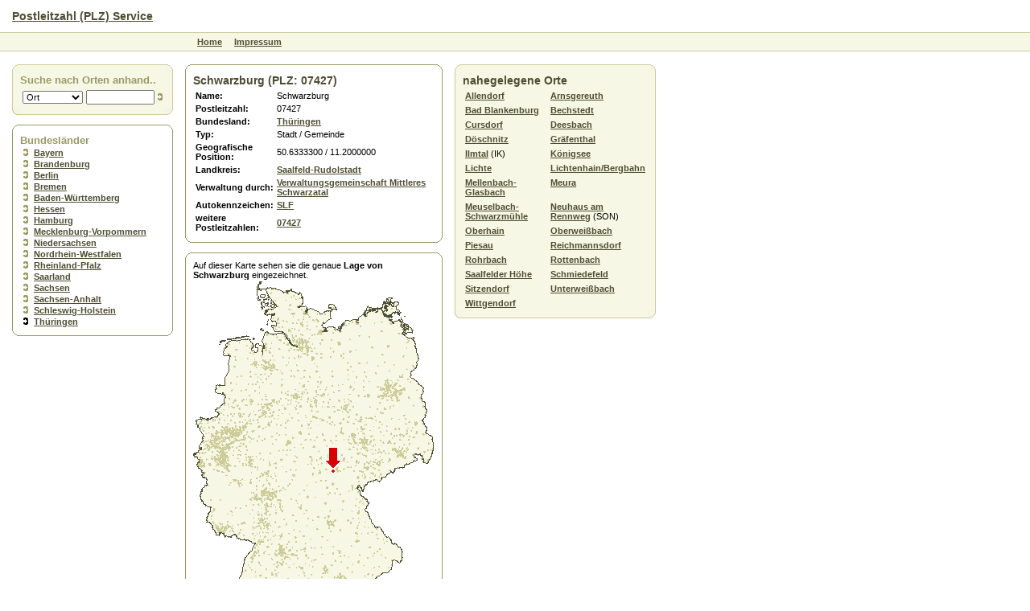

--- FILE ---
content_type: text/html; charset=UTF-8
request_url: http://www.plz-postleitzahl.de/land.th%C3%BCringen/schwarzburg/index.html
body_size: 2304
content:
<!DOCTYPE html PUBLIC "-//W3C//DTD HTML 4.01 Transitional//EN">
<html xmlns:gui="http://xmlns.webmaking.ms/gui/" xmlns:site="http://xmlns.webmaking.ms/site/"><head><meta http-equiv="Content-Type" content="text/html; charset=UTF-8"><title>★ Postleitzahl (PLZ) - Schwarzburg - Postleitzahl (PLZ)</title><link rel="stylesheet" href="/css/style.css" type="text/css"></head><body><table width="100%" cellspacing="0" cellpadding="0" border="0" height="100%"><tr height="40"><td style="padding-left: 15px;" valign="center"><h1><a href="/">Postleitzahl (PLZ) Service</a></h1></td></tr><tr height="25"><td height="25"><table width="100%" cellpadding="0" cellspacing="0"><tr><td bgcolor="#CCCC99"><img src="/images/spacer.gif"></td></tr><tr><td bgcolor="#F7F7E5" style="padding-left: 240px;"><table border="0" cellpadding="0" cellspacing="5"><tr><td class="menu1"><a href="/">Home</a></td><td class="menu1"><a href="http://www.vioma.de/impressum/" target="_blank">Impressum</a></td></tr></table></td></tr><tr><td bgcolor="#CCCC99"><img src="/images/spacer.gif"></td></tr></table></td></tr><tr><td style="padding-top: 15px" valign="top"><table border="0" cellpadding="0" cellspacing="0"><tr><td valign="top" style="padding-left: 15px; padding-right: 15px;" width="200"><table cellpadding="0" cellspacing="0" width="200"><tr><td width="10"><img src="/images/b1-lo.gif"></td><td background="/images/b1-o.gif"><img src="/images/spacer.gif"></td><td width="10"><img src="/images/b1-ro.gif"></td></tr><tr><td width="10" background="/images/b1-l.gif"><img src="/images/spacer.gif"></td><td bgcolor="#F7F7E5"><h2 xmlns:lng="http://xmlns.webmaking.ms/lng/">Suche nach Orten anhand..</h2><table xmlns:lng="http://xmlns.webmaking.ms/lng/"><tr><form method="get" action="/site.plz/search.html?search"><td><select style="width: 75px" name="c"><option value="plz">PLZ</option><option value="ort" selected>Ort</option><option value="kfz">Kennzeichen</option><option value="kreis">Landkreis</option><option value="bezirk">Bezirk</option></select></td><td><input type="text" name="q" value="" style="width: 85px"></td><td><input type="image" src="/images/arrow.gif"></td></form></tr></table></td><td width="10" background="/images/b1-r.gif"><img src="/images/spacer.gif"></td></tr><tr><td width="10"><img src="/images/b1-lu.gif"></td><td background="/images/b1-u.gif"><img src="/images/spacer.gif"></td><td width="10"><img src="/images/b1-ru.gif"></td></tr></table><br>
<table cellpadding="0" cellspacing="0" width="200"><tr><td width="10"><img src="/images/b2-lo.gif"></td><td background="/images/b2-o.gif"><img src="/images/spacer.gif"></td><td width="10"><img src="/images/b2-ro.gif"></td></tr><tr><td width="10" background="/images/b2-l.gif"><img src="/images/spacer.gif"></td><td><h2 xmlns:lng="http://xmlns.webmaking.ms/lng/">Bundesländer</h2><ul xmlns:lng="http://xmlns.webmaking.ms/lng/"><li><a href="/land.bayern/index.html">Bayern</a></li><li><a href="/land.brandenburg/index.html">Brandenburg</a></li><li><a href="/land.berlin/index.html">Berlin</a></li><li><a href="/land.bremen/index.html">Bremen</a></li><li><a href="/land.baden-w%C3%BCrttemberg/index.html">Baden-Württemberg</a></li><li><a href="/land.hessen/index.html">Hessen</a></li><li><a href="/land.hamburg/index.html">Hamburg</a></li><li><a href="/land.mecklenburg-vorpommern/index.html">Mecklenburg-Vorpommern</a></li><li><a href="/land.niedersachsen/index.html">Niedersachsen</a></li><li><a href="/land.nordrhein-westfalen/index.html">Nordrhein-Westfalen</a></li><li><a href="/land.rheinland-pfalz/index.html">Rheinland-Pfalz</a></li><li><a href="/land.saarland/index.html">Saarland</a></li><li><a href="/land.sachsen/index.html">Sachsen</a></li><li><a href="/land.sachsen-anhalt/index.html">Sachsen-Anhalt</a></li><li><a href="/land.schleswig-holstein/index.html">Schleswig-Holstein</a></li><li class="active"><a href="/land.th%C3%BCringen/index.html">Thüringen</a></li></ul></td><td width="10" background="/images/b2-r.gif"><img src="/images/spacer.gif"></td></tr><tr><td width="10"><img src="/images/b2-lu.gif"></td><td background="/images/b2-u.gif"><img src="/images/spacer.gif"></td><td width="10"><img src="/images/b2-ru.gif"></td></tr></table><br>
</td><td valign="top"><table cellpadding="0" cellspacing="0" width="320"><tr><td width="10"><img src="/images/b2-lo.gif"></td><td background="/images/b2-o.gif"><img src="/images/spacer.gif"></td><td width="10"><img src="/images/b2-ro.gif"></td></tr><tr><td width="10" background="/images/b2-l.gif"><img src="/images/spacer.gif"></td><td><h1 xmlns:lng="http://xmlns.webmaking.ms/lng/">Schwarzburg (PLZ: 07427)</h1><table xmlns:lng="http://xmlns.webmaking.ms/lng/"><tr><td><b>Name:</b></td><td>Schwarzburg</td></tr><tr><td><b>Postleitzahl:</b></td><td>07427</td></tr><tr><td><b>Bundesland:</b></td><td><a href="/land.th%C3%BCringen/index.html">Thüringen</a></td></tr><tr><td><b>Typ:</b></td><td>Stadt / Gemeinde</td></tr><tr><td><b>Geografische Position:</b></td><td>50.6333300 / 11.2000000</td></tr><tr><td><b>Landkreis:</b></td><td><a href="/kreis.th%C3%BCringen/saalfeld-rudolstadt/index.html">Saalfeld-Rudolstadt</a></td></tr><tr><td><b>Verwaltung durch:</b></td><td><a href="/land.th%C3%BCringen/verwaltung-Verwaltungsgemeinschaft%20Mittleres%20Schwarzatal.html">Verwaltungsgemeinschaft Mittleres Schwarzatal</a></td></tr><tr><td><b>Autokennzeichen:</b></td><td><a href="/land.th%C3%BCringen/kfz-SLF.html">SLF</a></td></tr><tr><td valign="top"><b>weitere Postleitzahlen:</b></td><td><a href="/land.th%C3%BCringen/plz-07427.html">07427</a></td></tr></table></td><td width="10" background="/images/b2-r.gif"><img src="/images/spacer.gif"></td></tr><tr><td width="10"><img src="/images/b2-lu.gif"></td><td background="/images/b2-u.gif"><img src="/images/spacer.gif"></td><td width="10"><img src="/images/b2-ru.gif"></td></tr></table><br>
<table cellpadding="0" cellspacing="0" width="320"><tr><td width="10"><img src="/images/b2-lo.gif"></td><td background="/images/b2-o.gif"><img src="/images/spacer.gif"></td><td width="10"><img src="/images/b2-ro.gif"></td></tr><tr><td width="10" background="/images/b2-l.gif"><img src="/images/spacer.gif"></td><td>
		Auf dieser Karte sehen sie die genaue <b xmlns:lng="http://xmlns.webmaking.ms/lng/">Lage von Schwarzburg</b> eingezeichnet.
		<br xmlns:lng="http://xmlns.webmaking.ms/lng/"><a xmlns:lng="http://xmlns.webmaking.ms/lng/" href="/site.plz/search-coordinate-300x420.html"><img src="karte-Schwarzburg.gif" ismap border="0" alt="Karte von Schwarzburg"></a><br xmlns:lng="http://xmlns.webmaking.ms/lng/">
		Durch einen Klick auf die Karte bekommen sie alle Orte rund um den Klickpunkt anzezeigt.
	</td><td width="10" background="/images/b2-r.gif"><img src="/images/spacer.gif"></td></tr><tr><td width="10"><img src="/images/b2-lu.gif"></td><td background="/images/b2-u.gif"><img src="/images/spacer.gif"></td><td width="10"><img src="/images/b2-ru.gif"></td></tr></table><br>
</td><td valign="top" style="padding-left: 15px;"><table cellpadding="0" cellspacing="0" width="250"><tr><td width="10"><img src="/images/b1-lo.gif"></td><td background="/images/b1-o.gif"><img src="/images/spacer.gif"></td><td width="10"><img src="/images/b1-ro.gif"></td></tr><tr><td width="10" background="/images/b1-l.gif"><img src="/images/spacer.gif"></td><td bgcolor="#F7F7E5"><h1 xmlns:lng="http://xmlns.webmaking.ms/lng/">nahegelegene Orte</h1><table xmlns:lng="http://xmlns.webmaking.ms/lng/" border="0" cellspacing="0" cellpadding="3"><tr><td valign="top"><a href="/land.th%C3%BCringen/allendorf/index.html">Allendorf</a></td><td valign="top"><a href="/index.html"></a></td><td valign="top"><a href="/land.th%C3%BCringen/arnsgereuth/index.html">Arnsgereuth</a></td></tr><tr><td valign="top"><a href="/land.th%C3%BCringen/bad_blankenburg/index.html">Bad Blankenburg</a></td><td valign="top"><a href="/index.html"></a></td><td valign="top"><a href="/land.th%C3%BCringen/bechstedt/index.html">Bechstedt</a></td></tr><tr><td valign="top"><a href="/land.th%C3%BCringen/cursdorf/index.html">Cursdorf</a></td><td valign="top"><a href="/index.html"></a></td><td valign="top"><a href="/land.th%C3%BCringen/deesbach/index.html">Deesbach</a></td></tr><tr><td valign="top"><a href="/land.th%C3%BCringen/d%C3%B6schnitz/index.html">Döschnitz</a></td><td valign="top"><a href="/index.html"></a></td><td valign="top"><a href="/land.th%C3%BCringen/gr%C3%A4fenthal/index.html">Gräfenthal</a></td></tr><tr><td valign="top"><a href="/land.th%C3%BCringen/ilmtal/index.html">Ilmtal</a> (IK)</td><td valign="top"><a href="/index.html"></a></td><td valign="top"><a href="/land.th%C3%BCringen/k%C3%B6nigsee/index.html">Königsee</a></td></tr><tr><td valign="top"><a href="/land.th%C3%BCringen/lichte/index.html">Lichte</a></td><td valign="top"><a href="/index.html"></a></td><td valign="top"><a href="/land.th%C3%BCringen/lichtenhain___bergbahn/index.html">Lichtenhain/Bergbahn</a></td></tr><tr><td valign="top"><a href="/land.th%C3%BCringen/mellenbach-glasbach/index.html">Mellenbach-Glasbach</a></td><td valign="top"><a href="/index.html"></a></td><td valign="top"><a href="/land.th%C3%BCringen/meura/index.html">Meura</a></td></tr><tr><td valign="top"><a href="/land.th%C3%BCringen/meuselbach-schwarzm%C3%BChle/index.html">Meuselbach-Schwarzmühle</a></td><td valign="top"><a href="/index.html"></a></td><td valign="top"><a href="/land.th%C3%BCringen/neuhaus_am_rennweg/index.html">Neuhaus am Rennweg</a> (SON)</td></tr><tr><td valign="top"><a href="/land.th%C3%BCringen/oberhain/index.html">Oberhain</a></td><td valign="top"><a href="/index.html"></a></td><td valign="top"><a href="/land.th%C3%BCringen/oberwei%C3%9Fbach/index.html">Oberweißbach</a></td></tr><tr><td valign="top"><a href="/land.th%C3%BCringen/piesau/index.html">Piesau</a></td><td valign="top"><a href="/index.html"></a></td><td valign="top"><a href="/land.th%C3%BCringen/reichmannsdorf/index.html">Reichmannsdorf</a></td></tr><tr><td valign="top"><a href="/land.th%C3%BCringen/rohrbach/index.html">Rohrbach</a></td><td valign="top"><a href="/index.html"></a></td><td valign="top"><a href="/land.th%C3%BCringen/rottenbach/index.html">Rottenbach</a></td></tr><tr><td valign="top"><a href="/land.th%C3%BCringen/saalfelder_h%C3%B6he/index.html">Saalfelder Höhe</a></td><td valign="top"><a href="/index.html"></a></td><td valign="top"><a href="/land.th%C3%BCringen/schmiedefeld/index.html">Schmiedefeld</a></td></tr><tr><td valign="top"><a href="/land.th%C3%BCringen/sitzendorf/index.html">Sitzendorf</a></td><td valign="top"><a href="/index.html"></a></td><td valign="top"><a href="/land.th%C3%BCringen/unterwei%C3%9Fbach/index.html">Unterweißbach</a></td></tr><tr><td valign="top"><a href="/land.th%C3%BCringen/wittgendorf/index.html">Wittgendorf</a></td><td valign="top"><a href="/index.html"></a></td></tr></table></td><td width="10" background="/images/b1-r.gif"><img src="/images/spacer.gif"></td></tr><tr><td width="10"><img src="/images/b1-lu.gif"></td><td background="/images/b1-u.gif"><img src="/images/spacer.gif"></td><td width="10"><img src="/images/b1-ru.gif"></td></tr></table><br>
</td><td valign="top" style="padding-left: 15px"></td></tr></table></td></tr><tr height="25"><td height="25"><table width="100%" cellpadding="0" cellspacing="0"><tr><td bgcolor="#CCCC99"><img src="/images/spacer.gif"></td></tr><tr><td bgcolor="#F7F7E5" style="padding-left: 240px;" height="23">
										Ein Service der <a href="/site.plz/imprint.html">vioma GmbH</a>.
									</td></tr><tr><td bgcolor="#CCCC99"><img src="/images/spacer.gif"></td></tr></table></td></tr><tr height="10"><td height="10"> </td></tr></table></body></html>


--- FILE ---
content_type: text/html; charset=UTF-8
request_url: http://www.plz-postleitzahl.de/land.th%C3%BCringen/schwarzburg/karte-Schwarzburg.gif
body_size: 7741
content:
GIF89a,��  ���������MM3�̙�  �     !�   ,    ,� �(���0�I��8�ͻ�`(�di�h��,6�C+�tm���|��pH,Y£r�lJtΨt:�R��lj@�i��p��TX�贓{f� �����o�>���t�w��orp||�}I�^����m�����z����������oo����� ���/��g���S�n����q]\�I���J�n�Ŷ���/���L�z���׀��G��^����ַ��E1����ħ���2:0�����(ߵ}�����@�����̜7�$�\��1��j1�K��DUB���Hb�����P �o-��'�Yr3q ��R\OW��z�^ŕE���SsS�T9�	5*<y�>=\z5J��z��K,��@�f`H���v;�m���g����U���H�:�v<�[�b�]�l0M��)�Q̉s�L;�`l�㘖9��P*���}z	b i��Oޥ�:uczOzm������n���%�i�S?.=���\���i��7�.��l��;�)��4�=�<�q߸���������
��Ş1�#~f�TD��U4�w $�YǠ�j=x�#0�I)�tA�?򽵝���fKdn����Y2�B#y��84�3|��BM�U#��}E�h�2/:��E��T�)���Mւ�zQF�l@�c�W�2�~"�䥂I�3�E���l���5~�`����dD�E@�t�y�z�-����V�Xn����wh�
�'26E�5�W����M���Qr��4�dڝ�P"+�f|�*5��IH9.�*�?�կ���SNY��v`Uk��*_kF��� G���vꎈܝ��.#�F�B����G-�Զ[�~x��A��W/���BG�e��g���
+�8���x}�q���Ö�y������b]?ek�Ƈl3鑺�\�@*�:0��*���6ǖ�RO�^�dl���.�����n��q�)l���ڥ�E��#���x,�6��#]L�]��'��e�r�T�.�rWg5eI�2e�:���F{��:�^��f`�֢Z��a>b�V�,y���X���)�%��hf��3[�ZA-Oe|.;-�ӧS��'�{'�;)�:��`�{s�E�w�o~��{X�{�*���-f��^	���.a�î=g���Kꯈ�'���|y�����h��;,��%C�ޱ�}	��[^���K�
��L���F9�{4�U¶��	Jmܫ��H;Yd�BWB�F���(a���g4�%�W��(��g�c���G�
"�7W�^p���'x�XH����=�E��o4̛���D�l0n1�Kf'$���Z	�`f�,o<'�_ ���Ѕ������>VkK�ٓd��
�.WR[��HF��я�y�9�����d�� $���1o���d�ǌ oPgQ�'�I� (�S���JQ
����ź�����)�`��6
��,�-Cd�r]���CB�9]����5L��2`T����,eZ*D���9�y�u��/�G��9�=z'��&-�i�5D�KK�b=J����������	'��0N���!uR�A�� �{�A��X�Q��h���<��"0�L�Y�|���M��ɀ�S�����(�m�0�4��aܕ�m�'�̦���R��TrII�,m�84�-mj��ʫ���b��i�>�U��4���28�4���d+�Z�a���g�>��Q?fאv�t݅_�ڽ%�U�D<,"�b>�r��m�`�gR*8H��$$�h�?��ճr�*t��ɞJ��A�C��ɾ� @�O$;K�vL1b�jh�a��z-��^#w���v���;`R��M��W�=n�
î׵ύToI3Xf��ؽO3k���o��5(IGڗ�QxN(x+�Z�.��m�p�k[������-~g���UkjL�H�{�x�ׂ��Z|=y�1X��]oE�Z���zu����W{m�A�*�7JL���"�	�H�%Ԟ1�1@m��zx}	ֱ�}�R[U�/]Lb�h��\�&F��*��3t'�!�_��3�z嗡P������ς֍[�A��*;ښ���Ü�\�Y`e��v�[�b��1�l����=���|njz��c�jv���,^ ��NC���\�K�kN�����\��~�Ȝ��X;��0�:ӛ�&�}V#���E4*g��&���k6�����Y�96�Y�\J�	����>MMg������^QVm��������m[r������8�m1:��^��D�2Z�u]\�x�y/{߫��-�Ú.����2�Md�'3Ċ�~�'���Z��kY�pM{Ӹ�v�5�e����/���\�Q��m������؝���I��k��h�ٝ7.��L��Y{d�ζ�;��G����(��ٹG�\v�su�q,N����C�,;��iC{���v�b=T��6�[�9vG��u���O^�����>'w�׮?�^p�IS����ݰn��rZ^e�<,ô�]q^](�3�47Y�=/����m���)��|��k��Zħ���}�.��i
c���D(�g'�zO���.��[�#���~����t7��_ZǫT��]}�%I����4[9��S����ݷ��a.���≅yb�j��{ǁ\8{W�[��Z��Q��s�FX �x��Y 2�W3�v<U{T�7m�S�z�VGV7(�@�%�D�7AH�x%E�7vW�o@�!_5E��\$�m/�Gε =x�8xGAVy��l+h@T3j��d���8�H�w�a�U\=P=x�7�y��w��h�7bQ�dB1L��xL��|b8�������*w8���֢���Y��8�e�����r���gjKȈU�r*���Fp7k�uU�����V�E����l��\ֈ2�w�EwN�(�~���I:����@��h�H��ȉ�HY�ce����{W%�{w�}��|%րZ�2[�FU�oo��<�gH?ƶ0��w$F�S�2�8C��%:�_ɘ��7V��wp�KRcp��(�c�v H|�Q�a,����u�Hfw��.Y�S��N��9�Vs�cuix�HU9	)@��@V�i\��2���Doƀ:��0�h7Ik䕅��GrH��`�gz��_X����>6�2#�c+��.�45�琽(�C�~/e;9�E�!�	`>��
I�'I�s��ehVQ���O�h���S69�~7f�'C
�]�X0r33?��{�y��[y�E��'�"�)�=yi���*x�oז��zE�N�I��r�~��[�X`ty2��3�hf���m�6��#�]�Yvh<)r��^�yw:)v�虈HL�x���.�I�O(n.�D�H��5Jg{���FyjY����:�EWcր��y����CqWwe�Ş�bs8���W҉lT�n]5Z�莾�|���si�\)Y�g�uI:�Q�Tu٘%CsSɔtx��� o�u�����o-��uX.��g{d�j����)(W�g~?)�uH��Ƣ�i�y29�R$Gu���ܸ�Oi���{F��%��;�z0ؑ�6z�)�07S����y`WaA�pJx�FU�I��賣7v�ۗRZ��Kv��Y�E�b}F�Lg�0���,zx3����w@D�<��JJ��Y��9��)�{ ُ�	��w3��97Y�m$��o�J�&�b�wT�ʟ{Z�����J��Bu���@�k�9�8��Պ�*�Z
�����y��u�J\
֠x�l
e��w�ت�wO����y�~Y���5z)��j9U��
��d��횂|o�8XBw��{����՜��]?����ti$���I�ɏݙ��6e#��t�'����T��z�{�k����Y{e�q��j`�ئ�fuZfH��{��GdThB�e"� ���r
�<W���z:v	��|y��ũ:�W���tI0�~����(�X+7К����J�U�\{����ʰ7V'�Ff:lO$�Bd|��EM�A���Ǳ�Ҷ!8��:��J�u��z�lj<���י�Uy��e[��(��vR��Vb�硉����M�i?.P�baW�)�Q�ZVIWg��� 
UbB`�}�z���=���@������#h�&4U���Z���q% P��{�p�]�;�w��cC�ȋ�z�c�{�蛽n�f�����o"y�G�(�W%u��ۑ�@狾֫�c�n�˕�b&7�VEI�+��j��	�$��ZY�� �`��A���۰�d=�S�
��{�a�(�L��5�8��#˸�a]��Xʤe���ktX�oޕ��)^c2���b0̵�[:���*���y���NwѾ"����KCK���)��B�<|ޖ"�&P�7�z��n ��Ջ�Dc��[�����e��w[s*�W���JUp|�@ܔ����^�i8�uP�����yx�n��%�����X��v(4��3*ƭz�=<�/��M٩pɘ9����j)��ɍ[p����+JxTv���ʢU��uW�1����+
(��k�{�	���È�5�!	5ۯ��'ٵ��P�o�9�m�k�ȴ엖-��C�6��ѫ�S	J�wo`��� TZ�~��} �ߐ�����M�9f0���\�;�����8����;*̀#�s�L��g�.h���]
���ɂxĥ��\ȬB��0������Ǫ[|ʳV�&��(�ݰ���O�~�U�k"��
��8��Rl������=� �Ԧ��Ѓ��0;��(�6���������jy�Tm�V�j�ХB���Y��n�J��:k��4yoV�OFm#���ú_M���������.W�"Ft]Ϸʏָ�*Jk���
�V]x��
Y�|��<m�����F�9���I��H~����w���ڈ�,f���lc!j���0\�h�%,���)�����ZW
` � �5����}q��H�5(���؝�7K���X)S�W�mye���r��-Ѿmo�H\���{�:�4��������'7�U ��|jjK�`m�=�&�[�O�}�y��|׹�ȯA�����ڊK�iJH&�a\|z=�0�%���KX���Vh{�VP�vL��![j�nZ,�/&"ז�:���Y������_K�K>���B��������H��l��Z�o�n=�ٓέ>>�N�r��9}�?BP�y����YQ�`/㓉H�ý�dSL�`ў�U��,����G.M�i�̧Z����ċ�H�[�h�Щ0&>
�S�r8���ͼ���>�Su����AN���>��>�M����m�J�]��t�U��� ��h�`<��I�,�D���4ē;.f��y_3���h������
�о���Ĉ��U9��������-��X��6`��u���5Y���5ac;�t���;WSA�h��7�՞��~�/�˻��e��("�յ;J�w��,0�/�ţ���6ߥ���* �_���ǩ�U�QD�ya[�!T��?�n�S���H������%KU_^�4Hl���X��,�<�
���l���~��*��2_��t����M���((��_ب~��\��4�Yo}�t���!��������f���t�y�2��L?H��c�-��������SA�IRς%���8��j�)�ά/��!�Bf�hv� φ���~�3A>������<�p���0��Q���s�F�vyo�{?���O��Oga?
x�ӉOܮ���D�Qn����>�\����l�v�� �L�PA��8�ͻ���$��hꜧ�m*�l�x���0���p8�t�t)��'t��Z?�v����x7.ߪ%�Y�����,���a0�~/eခF}S<{Gy�*|x`k�����r.�V+U/�gf��2�3m������K��8�c�I&��H��[�������g,�Qe���B��ƭ��d���ԵMb���>�z���|���N��x�ɷiIJ����rj���Q�j��G�ݻW���a��������>��t$��&c�x2N=�aU����ٳ����_b!I�O*!�y�Q!@xW�B��5�
 �g6;Dch��Oυ�d>j��&��N��r���Z����6���]���'�F�Mvu��kM-��I�!�k\Uzڽ���Y���pޙ�{}}��q1�L|���8��<"3�bJm�Ғa�lư�7s�1^�W�ڿ���v%֜D���pӱC�6�K����h��ʚ]������N]!qKQ����-P�����TyK糨w�YZΡ��7}����}��e4L0[�����A�Eؤz�w�dʅXU[��&�j]�am�U���c�^IQTp�wG�+���0H�F��xE��}�b���TlH��Q<K2��R�L_:�a�zv��#�h&)Iu���-bbs#G&I-�c`�&{{�)A�s6� ��@�S��$7`�*�-��r(�S":����x��1R:�`?4��j��3���N��4~�8jW��������wF��*>7M�ݭ�)�ph�.Q���;�P��&v�n]�Y�g~&�,��:��ٚ���h*$
���;��A�*�Td�H"��Y�.��HV��9�+���-����O�I(��c�½��Z�Ӳ$ᤩj�-Oq &�W��Z;[�.�����r��/�
�����GM���V��t�;��7��[�E�Do�Y�l@G{$-�͢D{����Xό�VP[��8��`��m]�kLK��\�;�G��B#�U���TB7�:G�xg���luXR�{0�0�����3Z�I��ls���^ޮ��	�9Bx���:��i��(�pʠ��/χbi��x��ֺ�F�#���]��H���^�p�s<9��CD=v�j�����}�)~u���|�
���|�v)�?���j�(��ケ��Ƙ�|F�O ����TlD�⛸V��C��~�\Ƿ���i8�+M0H��a�����$ �r����F���.N�.�[�`H>Op���cx?��0�ib�L8�2e�{����&ʰv��۷#3-0�S��&�8�7��"S7A"���S[���x=�?lģ���P%S�Z����p62a��HA:����F.��D�aS���̒���&�	V�&�= e(����ɍ����Ti4!%�z�_"��n�������;�e�\�"'��&D���߀����l#��}�U��M.��M�Ηଣ���J���H��$N2Kh�e-�K�,�"�Y���f�dH:�I3�,�-�'߅�G�r��pb6U��]Ԉ�D�sь.ӡ-�G�6Ҋ:��#eӶL(�������CCZ<7�tH�b�ܥ�Az�i�쀞A������Nw:7�8ɦ[<*�O�5���Io�����~Ke�2��)]�ʧ&�U=�R?h�Lm��+Z	�QIk��2$���U��`4Ȱb(�8쐜D<'�m��z+�d,�"(d�G�tUVO5�#^��W��p<B��bu>�%��5w�ukiK�J<u��9�K᪠"�v����QY�Uܮ`�"b�p�	�|eJ��$ժ3	���pyH��$(��-�r�\��3T��ן&�W�>����w�2( ��㹯S	��1	
��/[{��pE���7�+`�i3�0�[h� 7�EL�e}�P�^�l&�P�g*��2���#-lb����+&q�[��v���3αd�+c��:��ӏ��,�ȫ12��|!3�ɸ�/���S��X�C  ;